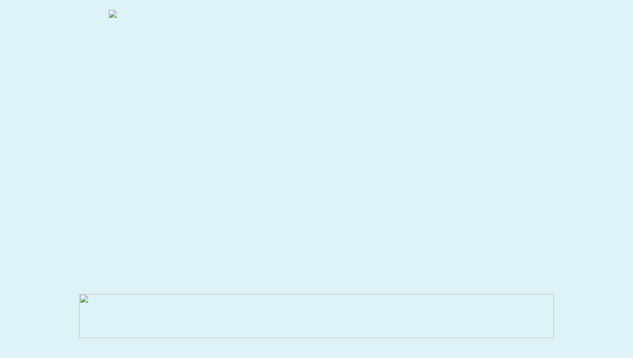

--- FILE ---
content_type: text/html
request_url: http://cxzx666.gnway.cc/hnchengxiang/defaultuser.aspx
body_size: 4838
content:
<!DOCTYPE html PUBLI
C "-//W3C//DTD XHTML 1.0 Transitional//EN" "http://www.w3.org/TR/xhtml1/DTD/xhtml1-transitional.dtd">
<html xmlns="http://www.w3.org/1999/xhtml">
<head>
<meta http-equiv="Content-Type" content="text/html; charset=gb2312" />
<title>动态域名主机不能正常访问</title>
<style type="text/css">
body, div, dl, dt, dd, ul, ol, li, h1, h2, h3, h4, h5, h6, pre, form, fieldset, input, textarea, p, blockquote, th, td { margin:0; padding:0; }
.dtym_center{ width:960px; margin:0 auto; background:url(http://images.gnvip.net/images/dtym_bg.jpg) repeat-x;  height:570px; padding-top:20px; padding-left:0px;}
.dtym_img{ padding-left:60px; }
.dtym_title_1{ background:url(http://images.gnvip.net/images/dtym_mian_1.jpg) no-repeat; width:692px; height:156px; margin:0 auto;}
.dtym_title_2{ background:url(http://images.gnvip.net/images/dtym_mian_2.jpg) no-repeat; width:512px; height:189px; margin:0 auto;  padding:0px 70px 0px 110px; text-align:justify; }
.dtym_title_1 h1{ line-height:20px; font-size:16px; color:#000; font-family:'微软雅黑'; padding-left:200px; padding-top:110px;}
.gHeight{ width:40px; height:40px;}
.dtym_title_2 h1{ line-height:30px; font-size:12px; color:#000; font-family:'微软雅黑'; width:500px; font-weight:100; text-align:justify; padding-left:30px; display:inline;}

.broadband_footer{
width: 100%;
height: 414px;
background: #212832;
padding-top: 85px;
}
.foot_title{
font-size: 12px;
color: #556476;
line-height: 20px;
text-align: center;
}
</style>

</head>
<script language="javascript" type="text/javascript" src="http://www.gnway.com/js/JQuery-1.4.2/jquery-1.4.2.min.js"></script>
<script language="javascript" type="text/javascript" src="http://www.gnway.com/js/JTongfu-1.0.0/jtongfu.jq.js"></script>
<script type="text/javascript">
$(function(){
var domainName = 'cxzx666.gnway.cc';
var str = '';
var is_vip = '';
	if(str){
		///已经过期
		document.getElementById('msgM').innerHTML= '您好，您使用的金万维动态域名解析服务已经到期，<br>为不影响您的工作，请<a href="http://www.gnway.com/user/gnhostVIP.php?type='+is_vip+'">点此</a>续费';
		document.getElementById('msg2').innerHTML= '<h1><a href="http://www.gnway.com" target="_blank">金万维</a>是国内领先的动态域名解析服务提供商，<a href="http://www.gnway.com/prod/gnhost/" target="_blank">金万维“快解析”动态域名解析服务</a>可以让您将网站建在家里或办公室的一台电脑上。</h1>';
	}
	else {
		document.getElementById('msgM').innerHTML='<span style="font-size:30px; line-height:22px; vertical-align:-2px;color:red;">x</span>&nbsp;抱歉，您当前访问页面异常，暂时无法访问';
		document.getElementById('msg2').innerHTML='<h1>您访问的网站<span style="font-size:16px; color:#f00b0b;">cxzx666.gnway.cc</span>使用的是金万维"快解析"动态域名解析服务。目前，此网站没有在线或者出现DNS错误，请您过段时间再访问或者&nbsp;&nbsp;<span style="font-size:20px;"><a href="http://www.gnway.com/prod/res.php?id=gnhost_helper"><img style="vertical-align:middle;" src="http://images.gnvip.net/images/dtym_annou.png" width="88" height="30" border="0"/></a><map name="Map" id="Map"><area shape="rect" coords="0,1,89,31" href="http://www.gnway.com/prod/res.php?id=gnhost_helper" /></map>&nbsp;金万维动态域名小助手</span>到您的电脑以进行检测和修复。<br /></h1><h1><span style="line-height:30px; font-size:12px; color:#f00b0b; text-indent:2em;"><a href="http://www.gnway.com/prod/gnhost/" target="_blank">金万维"快解析"动态域名解析服务</a>可以让您将网站建在家里或者办公室里的一台电脑上......</span></h1>';
	}
})
</script>
<body style="background:#def3f8;">
	<div class="dtym_center">
		<div class="dtym_img">
			<a href="http://www.gnway.com" target="_blank"><img src="http://images.gnvip.net/images/gnway-logo2.jpg" border="0" /></a>
		</div>
		<div class="gHeight"></div>
		<div class="dtym_title_1">
			<h1><span id="msgM"></span></h1>        
		</div>
		<div class="dtym_title_2" id="msg2">
		</div>
	</div>
	<div style="margin:0 auto; width:960px; padding-top:5px;height:200px;">
		<script type="text/javascript">/*960*90，创建于2012-4-24*/ var cpro_id = 'u864215';</script>
		<script src="http://cpro.baidu.com/cpro/ui/c.js" type="text/javascript"></script>
		<a href="http://www.xuanruanjian.com/" target="_top" title="XRJ"><img src="http://images.gnvip.net/images/dtym_img_1.jpg" width="960" height="90" border="0" /></a>
	</div>
	<div class="broadband_foot">
		<p class="foot_title">增值电信业务经营许可证:京B2-20192684 <a href="https://beian.miit.gov.cn">京ICP备05008343号-12</a></p>
		<p class="foot_title"><a href="https://www.beian.gov.cn/portal/registerSystemInfo?recordcode=11010602022017">京公网安备 11010602022017号</a></p>
		<p class="foot_title">Copyright&copy;2004-2021 Gnway.com All rights reserved</p>
		<p class="foot_title">北京金万维科技有限公司 版权所有</p>
	</div>
</body>
</html>
